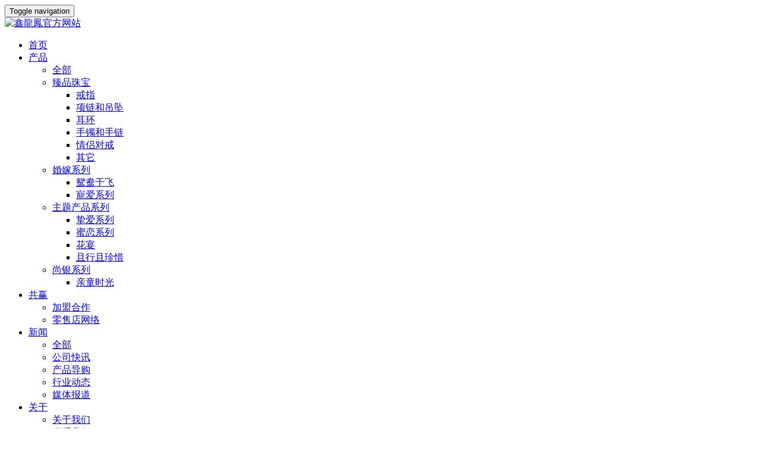

--- FILE ---
content_type: text/html;charset=utf-8
request_url: http://www.xlf1955.com/product/showproduct.php?lang=cn&id=80
body_size: 17135
content:
<!DOCTYPE HTML>
<html>
<head>
<title>且行且珍惜系列_项链_XL001-鑫龍鳳官方网站</title>
<meta name="renderer" content="webkit">
<meta charset="utf-8" />
<meta http-equiv="X-UA-Compatible" content="IE=edge,chrome=1">
<meta name="viewport" content="width=device-width, initial-scale=1.0, user-scalable=0, minimal-ui">
<meta name="generator" content="MetInfo 5.3.19"  data-variable="http://www.xlf1955.com/,cn,149,80,3,res013" />
<meta name="description" content="鑫龍鳳珠寶——今生今生情意无价——" />
<meta name="keywords" content="黄金|钻石|珠宝|代理|品牌加盟" />
<link href="http://www.xlf1955.com/favicon.ico" rel="shortcut icon" type="image/x-icon" />
<link rel="stylesheet" href="http://www.xlf1955.com/templates/res013/cache/9ab654561c66118f.css">
<!--[if lt IE 10]>
<script src="http://www.xlf1955.com/app/system/include/static/vendor/media-match/media.match.min.js"></script>
<script src="http://www.xlf1955.com/app/system/include/static/vendor/respond/respond.min.js"></script>
<script src="http://www.xlf1955.com/app/system/include/static/js/classList.min.js"></script> 
<![endif]-->

</head>
<body class="met-navfixed">
<!--[if lte IE 8]>
	<div class="text-center padding-top-50 padding-bottom-50 bg-blue-grey-100">
	<p class="browserupgrade font-size-18">你正在使用一个<strong>过时</strong>的浏览器。请<a href="http://browsehappy.com/" target="_blank">升级您的浏览器</a>，以提高您的体验。</p>
	</div>
<![endif]-->
	<nav class="navbar navbar-default met-nav navbar-fixed-top" role="navigation">
        <div class="container">
			<div class="row">
				<div class="navbar-header">
					<button type="button" class="navbar-toggle hamburger hamburger-close collapsed"
					data-target="#example-navbar-default-collapse" data-toggle="collapse">
						<span class="sr-only">Toggle navigation</span>
						<span class="hamburger-bar"></span>
					</button>
					<a href="http://www.xlf1955.com/" class="navbar-brand navbar-logo vertical-align" title="鑫龍鳳官方网站">
						<div class="vertical-align-middle"><img src="../upload/201907/1563873022.png" alt="鑫龍鳳官方网站" title="鑫龍鳳官方网站" /></div>
					</a>
				</div>
				<div class="collapse navbar-collapse navbar-collapse-toolbar" id="example-navbar-default-collapse">

				<ul class="nav navbar-nav navbar-right navlist">
					<li><a href="http://www.xlf1955.com/" title="首页" class="link ">首页</a></li>

					<li class="dropdown margin-left-0">
						<a 
							class="dropdown-toggle link active" 
							data-toggle="dropdown" 
							data-hover="dropdown"
							href="../product/" 
							aria-expanded="false" 
							role="button" 
							
							title="产品"
						>产品 <span class="caret"></span></a>
						<ul class="dropdown-menu dropdown-menu-right bullet animate" role="menu">
	
							<li class="visible-xs-block"><a href="../product/"  title="全部">全部</a></li>
	

							<li class="dropdown-submenu">
								<a href="../product/product.php?lang=cn&class2=112" class=""  role="button" tabindex="-1">臻品珠宝</a>
								<ul class="dropdown-menu animate" role="menu">

									<li role="presentation"><a href="../product/product.php?lang=cn&class3=138" class="" role="menuitem" tabindex="-1">戒指</a></li>

									<li role="presentation"><a href="../product/product.php?lang=cn&class3=139" class="" role="menuitem" tabindex="-1">项链和吊坠</a></li>

									<li role="presentation"><a href="../product/product.php?lang=cn&class3=140" class="" role="menuitem" tabindex="-1">耳环</a></li>

									<li role="presentation"><a href="../product/product.php?lang=cn&class3=141" class="" role="menuitem" tabindex="-1">手镯和手链</a></li>

									<li role="presentation"><a href="../product/product.php?lang=cn&class3=142" class="" role="menuitem" tabindex="-1">情侣对戒</a></li>

									<li role="presentation"><a href="../product/product.php?lang=cn&class3=143" class="" role="menuitem" tabindex="-1">其它</a></li>

								</ul>
							</li>

							<li class="dropdown-submenu">
								<a href="../product/product.php?lang=cn&class2=113" class=""  role="button" tabindex="-1">婚嫁系列</a>
								<ul class="dropdown-menu animate" role="menu">

									<li role="presentation"><a href="../product/product.php?lang=cn&class3=144" class="" role="menuitem" tabindex="-1">鸳鸯于飞</a></li>

									<li role="presentation"><a href="../product/product.php?lang=cn&class3=145" class="" role="menuitem" tabindex="-1">寵爱系列</a></li>

								</ul>
							</li>

							<li class="dropdown-submenu">
								<a href="../product/product.php?lang=cn&class2=114" class="active"  role="button" tabindex="-1">主题产品系列</a>
								<ul class="dropdown-menu animate" role="menu">

									<li role="presentation"><a href="../product/product.php?lang=cn&class3=146" class="" role="menuitem" tabindex="-1">挚爱系列</a></li>

									<li role="presentation"><a href="../product/product.php?lang=cn&class3=147" class="" role="menuitem" tabindex="-1">蜜恋系列</a></li>

									<li role="presentation"><a href="../product/product.php?lang=cn&class3=148" class="" role="menuitem" tabindex="-1">花宴</a></li>

									<li role="presentation"><a href="../product/product.php?lang=cn&class3=149" class="active" role="menuitem" tabindex="-1">且行且珍惜</a></li>

								</ul>
							</li>

							<li class="dropdown-submenu">
								<a href="../product/product.php?lang=cn&class2=118" class=""  role="button" tabindex="-1">尚银系列</a>
								<ul class="dropdown-menu animate" role="menu">

									<li role="presentation"><a href="../product/product.php?lang=cn&class3=150" class="" role="menuitem" tabindex="-1">亲童时光</a></li>

								</ul>
							</li>

						</ul>
					</li>


					<li class="dropdown margin-left-0">
						<a 
							class="dropdown-toggle link " 
							data-toggle="dropdown" 
							data-hover="dropdown"
							href="../win/show.php?lang=cn&id=151" 
							aria-expanded="false" 
							role="button" 
							
							title="共赢"
						>共赢 <span class="caret"></span></a>
						<ul class="dropdown-menu dropdown-menu-right bullet animate" role="menu">
	

							<li><a href="../win/show.php?lang=cn&id=151" class=""  title="加盟合作">加盟合作</a></li>	

							<li><a href="../win/show.php?lang=cn&id=152" class=""  title="零售店网络">零售店网络</a></li>	

						</ul>
					</li>


					<li class="dropdown margin-left-0">
						<a 
							class="dropdown-toggle link " 
							data-toggle="dropdown" 
							data-hover="dropdown"
							href="../blog/" 
							aria-expanded="false" 
							role="button" 
							
							title="新闻"
						>新闻 <span class="caret"></span></a>
						<ul class="dropdown-menu dropdown-menu-right bullet animate" role="menu">
	
							<li class="visible-xs-block"><a href="../blog/"  title="全部">全部</a></li>
	

							<li><a href="../blog/news.php?lang=cn&class2=122" class=""  title="公司快讯">公司快讯</a></li>	

							<li><a href="../blog/news.php?lang=cn&class2=123" class=""  title="产品导购">产品导购</a></li>	

							<li><a href="../blog/news.php?lang=cn&class2=124" class=""  title="行业动态">行业动态</a></li>	

							<li><a href="../blog/news.php?lang=cn&class2=154" class=""  title="媒体报道">媒体报道</a></li>	

						</ul>
					</li>


					<li class="dropdown margin-left-0">
						<a 
							class="dropdown-toggle link " 
							data-toggle="dropdown" 
							data-hover="dropdown"
							href="../about/show.php?lang=cn&id=125" 
							aria-expanded="false" 
							role="button" 
							
							title="关于"
						>关于 <span class="caret"></span></a>
						<ul class="dropdown-menu dropdown-menu-right bullet animate" role="menu">
	

							<li><a href="../about/show.php?lang=cn&id=125" class=""  title="关于我们">关于我们</a></li>	

							<li><a href="../about/show.php?lang=cn&id=126" class=""  title="联系我们">联系我们</a></li>	

							<li><a href="../job/" class=""  title="加入我们">加入我们</a></li>	

							<li><a href="../download/" class=""  title="相关下载">相关下载</a></li>	

							<li><a href="../feedback/" class=""  title="意见反馈">意见反馈</a></li>	

						</ul>
					</li>


				</ul>	

				</div>
			</div>
		</div>
    </nav>

<div class="met-position  pattern-show">
	<div class="container">
		<div class="row">
			<ol class="breadcrumb">
				<li>
					<a href="http://www.xlf1955.com/" title="首页">
						<i class="icon wb-home" aria-hidden="true"></i>首页
					</a>
				</li>
				<li class="dropdown">

						<a href="../product/" 
							title="产品" 
							class="dropdown-toggle" 
							data-toggle="dropdown" 
							aria-expanded="false"
						>产品 <i class="caret"></i></a>
						<ul class="dropdown-menu bullet">
	
							<li><a href="../product/"  title="全部">全部</a></li>
	

							<li><a href="../product/product.php?lang=cn&class2=112" title="臻品珠宝">臻品珠宝</a></li>

							<li><a href="../product/product.php?lang=cn&class2=113" title="婚嫁系列">婚嫁系列</a></li>

							<li><a href="../product/product.php?lang=cn&class2=114" title="主题产品系列">主题产品系列</a></li>

							<li><a href="../product/product.php?lang=cn&class2=118" title="尚银系列">尚银系列</a></li>

						</ul>

				</li>

				<li class="dropdown">

						<a  href="../product/product.php?lang=cn&class2=114" 
							title="主题产品系列" 
							class="dropdown-toggle" 
							data-toggle="dropdown" 
							aria-expanded="false"
						>主题产品系列 <i class="caret"></i></a>
						<ul class="dropdown-menu bullet">
	
							<li><a href="../product/product.php?lang=cn&class2=114"  title="全部">全部</a></li>
	

							<li><a href="../product/product.php?lang=cn&class3=146" title="挚爱系列">挚爱系列</a></li>

							<li><a href="../product/product.php?lang=cn&class3=147" title="蜜恋系列">蜜恋系列</a></li>

							<li><a href="../product/product.php?lang=cn&class3=148" title="花宴">花宴</a></li>

							<li><a href="../product/product.php?lang=cn&class3=149" title="且行且珍惜">且行且珍惜</a></li>

						</ul>

				</li>


				<li>
					<a href="../product/product.php?lang=cn&class3=149" title="且行且珍惜">
						且行且珍惜
					</a>
				</li>

			</ol>
		</div>
	</div>
</div>

<div class="page met-showproduct pagetype1 animsition">

<div class="met-showproduct-head">
	<div class="container">
		<div class="row">
			<div class="col-md-7">
				<div id="gallery" class="ad-gallery" data-x="400" data-y="400"> 
					<div class="ad-image-wrapper"></div> 
					<div class="ad-controls"></div> 
					<div class="ad-nav"> 
						<div class="ad-thumbs"> 
							<ul class="ad-thumb-list" id="lightgallery"> 
								<li data-src="../upload/201610/1476351922.jpg" data-exthumbimage="../include/thumb.php?dir=../upload/201610/1476351922.jpg&x=96&y=76">
									<a href="../include/thumb.php?dir=../upload/201610/1476351922.jpg&x=400&y=400"> 
										<img src="../include/thumb.php?dir=../upload/201610/1476351922.jpg&x=64&y=64" class="img-responsive" alt="且行且珍惜系列_项链_XL001" />
									</a> 
								</li> 

							</ul> 
						</div> 
					</div> 
				</div>
			</div>
			<div class="visible-xs-block visible-sm-block height-20"></div>
			<div class="col-md-5 product-intro">
				<h1>且行且珍惜系列_项链_XL001</h1>

				<p class="description"></p>
	
				<div class="para">
					<div class="row">
						
						<div class="col-md-6 col-sm-6 col-xs-6 margin-bottom-15 blue-grey-500">
							适用人群 : 女
						</div>
						
						<div class="col-md-6 col-sm-6 col-xs-6 margin-bottom-15 blue-grey-500">
							商品毛重 : 
						</div>
						
						<div class="col-md-6 col-sm-6 col-xs-6 margin-bottom-15 blue-grey-500">
							商品产地 : 
						</div>
	
					</div>
				</div>

				<div class="tools"></div>

			</div>
		</div>
	</div>
</div>

	<div class="met-showproduct-body">
		<div class="container">
			<div class="row no-space">
				<div class="col-md-9 product-content-body">
					<div class="row">

					<div class="panel product-detail">
						<div class="panel-body">
							<ul class="nav nav-tabs nav-tabs-line met-showproduct-navtabs affix-nav">
								<li class="active"><a data-toggle="tab" href="#product-details" data-get="product-details">详情</a></li>

								<li><a data-toggle="tab" href="#product-content1" data-get="product-content1">功能</a></li>

								<li><a data-toggle="tab" href="#product-content2" data-get="product-content2">包装</a></li>

							</ul>
							<div class="tab-content">
								<div class="tab-pane met-editor lazyload clearfix animation-fade active" id="product-details">
									<div><p><img data-original="http://www.xlf1955.com/upload/201610/1476351922.jpg" alt="1476351922.jpg"/></p><div id="metinfo_additional"></div></div>
								</div>

								<div class="tab-pane met-editor lazyload clearfix animation-fade" id="product-content1">
									
								</div>

								<div class="tab-pane met-editor lazyload clearfix animation-fade" id="product-content2">
									
								</div>

							</div>
						</div>
					</div>

					</div>
				</div>

				<!--右侧开始-->
				<div class="col-md-3">
				<div class="row">
					<div class="panel product-hot">
						<div class="panel-body">
						<h4 class="example-title">热门推荐</h4>
							<div class="row">

							</div>
						</div>
					</div>
				</div>
				</div>
				<!--右侧结束-->

			</div>
		</div>
	</div>
</div>


<div class="met-footnav text-center">
    <div class="container">
		<div class="row mob-masonry">

			<div class="col-md-2 col-sm-3 col-xs-6 list masonry-item">
				<h4>产品</h4>
				<ul>

					<li><a href="../product/product.php?lang=cn&class2=112"  title="臻品珠宝">臻品珠宝</a></li>

					<li><a href="../product/product.php?lang=cn&class2=113"  title="婚嫁系列">婚嫁系列</a></li>

					<li><a href="../product/product.php?lang=cn&class2=114"  title="主题产品系列">主题产品系列</a></li>

					<li><a href="../product/product.php?lang=cn&class2=118"  title="尚银系列">尚银系列</a></li>

				</ul>
			</div>

			<div class="col-md-2 col-sm-3 col-xs-6 list masonry-item">
				<h4>共赢</h4>
				<ul>

					<li><a href="../win/show.php?lang=cn&id=151"  title="加盟合作">加盟合作</a></li>

					<li><a href="../win/show.php?lang=cn&id=152"  title="零售店网络">零售店网络</a></li>

				</ul>
			</div>

			<div class="col-md-2 col-sm-3 col-xs-6 list masonry-item">
				<h4>新闻</h4>
				<ul>

					<li><a href="../blog/news.php?lang=cn&class2=122"  title="公司快讯">公司快讯</a></li>

					<li><a href="../blog/news.php?lang=cn&class2=123"  title="产品导购">产品导购</a></li>

					<li><a href="../blog/news.php?lang=cn&class2=124"  title="行业动态">行业动态</a></li>

					<li><a href="../blog/news.php?lang=cn&class2=154"  title="媒体报道">媒体报道</a></li>

				</ul>
			</div>

			<div class="col-md-2 col-sm-3 col-xs-6 list masonry-item">
				<h4>关于</h4>
				<ul>

					<li><a href="../about/show.php?lang=cn&id=125"  title="关于我们">关于我们</a></li>

					<li><a href="../about/show.php?lang=cn&id=126"  title="联系我们">联系我们</a></li>

					<li><a href="../job/"  title="加入我们">加入我们</a></li>

					<li><a href="../download/"  title="相关下载">相关下载</a></li>

					<li><a href="../feedback/"  title="意见反馈">意见反馈</a></li>

				</ul>
			</div>

			<div class="col-md-3 col-ms-12 col-xs-12 info masonry-item">
				<em><a href="tel:" title=""></a></em>
				<p></p>


				<a id="met-weixin"><i class="fa fa-weixin light-green-700"></i></a>
				<div id="met-weixin-content" class="hide">
					<div class="text-center met-weixin-img"><img src="../upload/201610/1476350566.jpg" /></div>
				</div>

				<a href="http://wpa.qq.com/msgrd?v=3&uin=&site=qq&menu=yes" rel="nofollow" target="_blank">
					<i class="fa fa-qq"></i>
				</a>

				<a href="" rel="nofollow" target="_blank"><i class="fa fa-weibo red-600"></i></a>


			</div>
		</div>
	</div>
</div>

<footer>
    <div class="container text-center">
		<p>深圳市鑫龙凤珠宝首饰有限公司 版权所有 © 2008-2019 <script src="https://s95.cnzz.com/z_stat.php?id=1261190054&web_id=1261190054" language="JavaScript"></script></p>
<p>品牌运营中心：深圳市罗湖区水贝一路76号深华丽园 郑州展厅：紫荆山路72号金多银多珠宝广场13楼</p>
<p>400-8436-999</p>
<p><p><a href="https://beian.miit.gov.cn" target="_blank" title="粤ICP备14046043号">粤ICP备14046043号</a><br/></p></p>

		

    </div>
</footer>
<button type="button" class="btn btn-icon btn-primary btn-squared met-scroll-top hide"><i class="icon wb-chevron-up" aria-hidden="true"></i></button>


<script src="http://www.xlf1955.com/templates/res013/cache/e93db8ee8e0df311.js"></script>
</body>
</html>